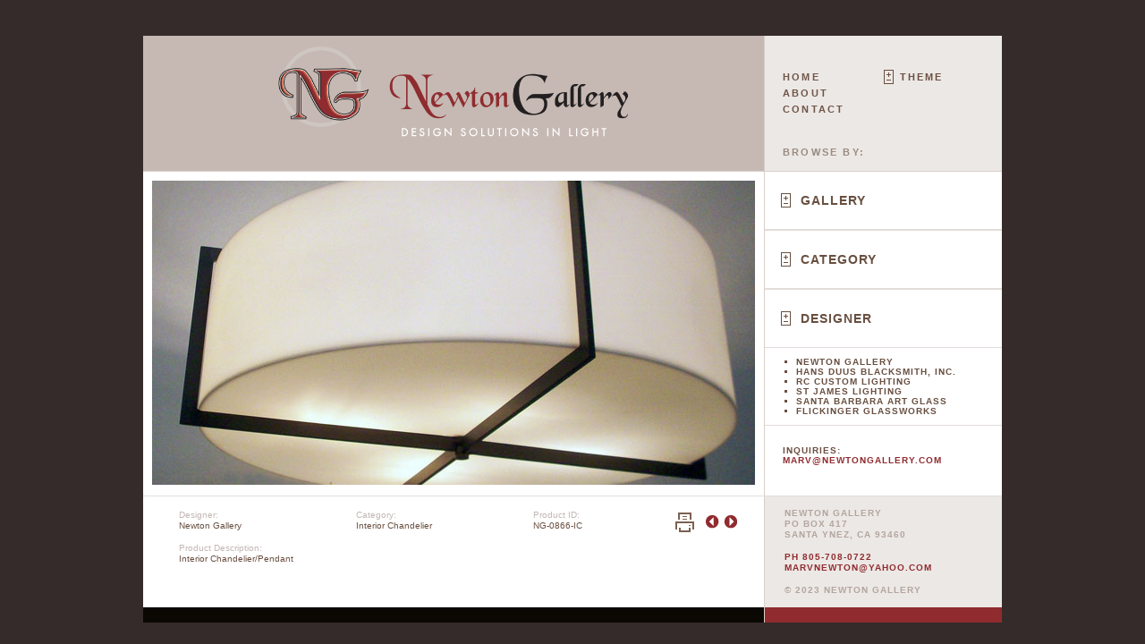

--- FILE ---
content_type: text/html; charset=UTF-8
request_url: https://newtongallery.com/designer/newton-gallery/ng-0866-ic/
body_size: 3038
content:
<!DOCTYPE html PUBLIC "-//W3C//DTD XHTML 1.0 Strict//EN" "http://www.w3.org/TR/xhtml1/DTD/xhtml1-strict.dtd">
<html xmlns="http://www.w3.org/1999/xhtml" lang="en" xml:lang="en">
<head>
	<title>St James Lighting | Newton Gallery</title>
	<meta http-equiv="content-Type" content="text/html; charset=utf-8" />
		<link rel='dns-prefetch' href='//s.w.org' />
<link rel="alternate" type="application/rss+xml" title="Newton Gallery &raquo; ng-0866-ic Comments Feed" href="https://newtongallery.com/designer/newton-gallery/ng-0866-ic/feed/" />
		<script type="text/javascript">
			window._wpemojiSettings = {"baseUrl":"https:\/\/s.w.org\/images\/core\/emoji\/12.0.0-1\/72x72\/","ext":".png","svgUrl":"https:\/\/s.w.org\/images\/core\/emoji\/12.0.0-1\/svg\/","svgExt":".svg","source":{"concatemoji":"https:\/\/newtongallery.com\/admin\/wp-includes\/js\/wp-emoji-release.min.js?ver=5.4.18"}};
			/*! This file is auto-generated */
			!function(e,a,t){var n,r,o,i=a.createElement("canvas"),p=i.getContext&&i.getContext("2d");function s(e,t){var a=String.fromCharCode;p.clearRect(0,0,i.width,i.height),p.fillText(a.apply(this,e),0,0);e=i.toDataURL();return p.clearRect(0,0,i.width,i.height),p.fillText(a.apply(this,t),0,0),e===i.toDataURL()}function c(e){var t=a.createElement("script");t.src=e,t.defer=t.type="text/javascript",a.getElementsByTagName("head")[0].appendChild(t)}for(o=Array("flag","emoji"),t.supports={everything:!0,everythingExceptFlag:!0},r=0;r<o.length;r++)t.supports[o[r]]=function(e){if(!p||!p.fillText)return!1;switch(p.textBaseline="top",p.font="600 32px Arial",e){case"flag":return s([127987,65039,8205,9895,65039],[127987,65039,8203,9895,65039])?!1:!s([55356,56826,55356,56819],[55356,56826,8203,55356,56819])&&!s([55356,57332,56128,56423,56128,56418,56128,56421,56128,56430,56128,56423,56128,56447],[55356,57332,8203,56128,56423,8203,56128,56418,8203,56128,56421,8203,56128,56430,8203,56128,56423,8203,56128,56447]);case"emoji":return!s([55357,56424,55356,57342,8205,55358,56605,8205,55357,56424,55356,57340],[55357,56424,55356,57342,8203,55358,56605,8203,55357,56424,55356,57340])}return!1}(o[r]),t.supports.everything=t.supports.everything&&t.supports[o[r]],"flag"!==o[r]&&(t.supports.everythingExceptFlag=t.supports.everythingExceptFlag&&t.supports[o[r]]);t.supports.everythingExceptFlag=t.supports.everythingExceptFlag&&!t.supports.flag,t.DOMReady=!1,t.readyCallback=function(){t.DOMReady=!0},t.supports.everything||(n=function(){t.readyCallback()},a.addEventListener?(a.addEventListener("DOMContentLoaded",n,!1),e.addEventListener("load",n,!1)):(e.attachEvent("onload",n),a.attachEvent("onreadystatechange",function(){"complete"===a.readyState&&t.readyCallback()})),(n=t.source||{}).concatemoji?c(n.concatemoji):n.wpemoji&&n.twemoji&&(c(n.twemoji),c(n.wpemoji)))}(window,document,window._wpemojiSettings);
		</script>
		<style type="text/css">
img.wp-smiley,
img.emoji {
	display: inline !important;
	border: none !important;
	box-shadow: none !important;
	height: 1em !important;
	width: 1em !important;
	margin: 0 .07em !important;
	vertical-align: -0.1em !important;
	background: none !important;
	padding: 0 !important;
}
</style>
	<link rel='stylesheet' id='wp-block-library-css'  href='https://newtongallery.com/admin/wp-includes/css/dist/block-library/style.min.css?ver=5.4.18' type='text/css' media='all' />
<link rel='stylesheet' id='cforms2-css'  href='https://newtongallery.com/admin/wp-content/plugins/cforms2/styling/minimal.css?ver=15.0.3' type='text/css' media='all' />
<script type='text/javascript' src='https://newtongallery.com/admin/wp-includes/js/jquery/jquery.js?ver=1.12.4-wp'></script>
<script type='text/javascript' src='https://newtongallery.com/admin/wp-includes/js/jquery/jquery-migrate.min.js?ver=1.4.1'></script>
<script type='text/javascript'>
/* <![CDATA[ */
var cforms2_ajax = {"url":"https:\/\/newtongallery.com\/admin\/wp-admin\/admin-ajax.php","nonces":{"submitcform":"6a48400b41"}};
/* ]]> */
</script>
<script type='text/javascript' src='https://newtongallery.com/admin/wp-content/plugins/cforms2/js/cforms.js?ver=15.0.3'></script>
<link rel='https://api.w.org/' href='https://newtongallery.com/wp-json/' />
<link rel="EditURI" type="application/rsd+xml" title="RSD" href="https://newtongallery.com/admin/xmlrpc.php?rsd" />
<link rel="wlwmanifest" type="application/wlwmanifest+xml" href="https://newtongallery.com/admin/wp-includes/wlwmanifest.xml" /> 
<link rel='prev' title='ng-0867-ic' href='https://newtongallery.com/designer/newton-gallery/ng-0867-ic/' />
<link rel='next' title='ng-0865-ic' href='https://newtongallery.com/designer/newton-gallery/ng-0865-ic/' />
<meta name="generator" content="WordPress 5.4.18" />
<link rel='shortlink' href='https://newtongallery.com/?p=2754' />
<link rel="alternate" type="application/json+oembed" href="https://newtongallery.com/wp-json/oembed/1.0/embed?url=https%3A%2F%2Fnewtongallery.com%2Fdesigner%2Fnewton-gallery%2Fng-0866-ic%2F" />
<link rel="alternate" type="text/xml+oembed" href="https://newtongallery.com/wp-json/oembed/1.0/embed?url=https%3A%2F%2Fnewtongallery.com%2Fdesigner%2Fnewton-gallery%2Fng-0866-ic%2F&#038;format=xml" />
	
	<link rel="stylesheet" href="https://newtongallery.com/admin/wp-content/themes/newton/style.css" type="text/css" media="screen" title="light_style"/>
	<link rel="alternate stylesheet" type="text/css" href="https://newtongallery.com/admin/wp-content/themes/newton/dark_style.css" title="dark_style" media="screen" />
	<link rel="stylesheet" href="https://newtongallery.com/admin/wp-content/themes/newton/print.css" type="text/css" media="print"/>
	<script type="text/javascript" src="https://newtongallery.com/admin/wp-content/themes/newton/js/jquery-1.4.2.min.js"></script>  
	<script type="text/javascript" src="https://newtongallery.com/admin/wp-content/themes/newton/js/styleswitch.js"></script> 
	<script type="text/javascript">
	// basic show and hide
		$(document).ready(function() {
        	$('div.slide').hide();   
			$('#themetitle').click( function() {
			$('div.slide').toggle();
			});
		});
	</script>
	
	<script src="https://newtongallery.com/admin/wp-content/themes/newton/js/menu.js" type="text/javascript"></script>

	<!--[if IE 6]>
	<script src="https://newtongallery.com/admin/wp-content/themes/newton/js/png.js"></script>
	<script>
	DD_belatedPNG.fix('.container, .left, .right, #themetitle, h1, h2, a, img');
	</script>
	<![endif]-->
	<script type="text/javascript" src="https://newtongallery.com/admin/wp-content/themes/newton/js/jquery.mousewheel.js"></script> 
	<link rel="stylesheet" href="https://newtongallery.com/admin/wp-content/themes/newton/jScrollPane.css" type="text/css" media="screen"/>
	<script type="text/javascript" src="https://newtongallery.com/admin/wp-content/themes/newton/js/jScrollPane.js"></script>
	<script type="text/javascript">
		$(function()
		{
		$('.scrollbox').jScrollPane();
		});	
	</script>
	<link rel="Shortcut Icon" type="image/x-icon" href="https://newtongallery.com/admin/wp-content/themes/newton/favicon.ico" />	


</head>

<body>

<div class="container">
	<div class="head">
		<div class="left">
			<h1><a href="https://newtongallery.com/">Newton Gallery</a></h1>
		</div>
		<div class="right">

			<div id="nav">
				<ul>
					<li class="alpha"><a href="https://newtongallery.com" title="Startseite" >Home</a></li>
					<li class="page_item page-item-2"><a href="https://newtongallery.com/about/" title="About">About</a></li>
					<li class="page_item page-item-6"><a href="https://newtongallery.com/contact/" title="Contact">Contact</a></li>
				</ul>
			</div>
			<div id="switch">

				<div id="themetitle">Theme</div>
			 	<div class="slide">
			 		<ul>
			 			<li><a href="serversideSwitch.html?style=light_style" rel="light_style" class="styleswitch">white</a></li>
			 			<li><a href="serversideSwitch.html?style=dark_style" rel="dark_style" class="styleswitch">black</a></li>
			 		</ul>
			 	</div>

			</div>
			<span>Browse By:</span>
		</div>
	</div>
		
	<div class="entry left">
		<p><img class="alignnone size-full wp-image-2755" title="NG-0866-IC" src="https://newtongallery.com/admin/wp-content/uploads/2010/06/NG-0866-IC.jpg" alt="" width="675" height="340" srcset="https://newtongallery.com/admin/wp-content/uploads/2010/06/NG-0866-IC.jpg 675w, https://newtongallery.com/admin/wp-content/uploads/2010/06/NG-0866-IC-300x151.jpg 300w, https://newtongallery.com/admin/wp-content/uploads/2010/06/NG-0866-IC-90x45.jpg 90w" sizes="(max-width: 675px) 100vw, 675px" /></p>
	</div>
	
		<div class="right sidebar">
			<ul class="menu">
				<li id="gallery">
					<a href="https://newtongallery.com/gallery/">Gallery</a>
				</li>
				<li id="category">
					<a href="#">Category</a>
					<ul class="acitem">
					<li><a href="/tag/exterior-chandelier/" style="font-size:1em">Exterior Chandelier</a></li> <li><a href="/tag/exterior-lantern/" style="font-size:1em">Exterior Lantern</a></li> <li><a href="/tag/interior-chandelier/" style="font-size:1em">Interior Chandelier</a></li> <li><a href="/tag/interior-illumination/" style="font-size:1em">Interior Illumination</a></li> <li><a href="/tag/interior-sconces/" style="font-size:1em">Interior Sconces</a></li> <li><a href="/tag/miscellaneous/" style="font-size:1em">Miscellaneous</a></li> 					</ul>
				</li>
				<li id="designer">
					<a href="#" class="current">Designer</a>
					<ul class="current acitem">
							<li class="cat-item cat-item-14"><a href="https://newtongallery.com/designer/newton-gallery/">Newton Gallery</a>
</li>
	<li class="cat-item cat-item-15"><a href="https://newtongallery.com/designer/hans-duus-blacksmith/">Hans Duus Blacksmith, Inc.</a>
</li>
	<li class="cat-item cat-item-16"><a href="https://newtongallery.com/designer/rc-custom-lighting/">RC Custom Lighting</a>
</li>
	<li class="cat-item cat-item-17"><a href="https://newtongallery.com/designer/st-james-lighting/">St James Lighting</a>
</li>
	<li class="cat-item cat-item-18"><a href="https://newtongallery.com/designer/santa-barbara-art-glass/">Santa Barbara Art Glass</a>
</li>
	<li class="cat-item cat-item-22"><a href="https://newtongallery.com/designer/flickinger-glassworks/">Flickinger Glassworks</a>
</li>
					</ul>
				</li>
			</ul>
			<div id="inquiries">
				Inquiries:<br/>
				<a href="mailto:marv@newtongallery.com">marv@newtongallery.com</a>
			</div>
		</div>
	
		<div id="footer">
			<div class="left">
				<div class="postmeta">
					<p><span class="label">Designer:</span><br/><a href="https://newtongallery.com/designer/newton-gallery/" rel="category tag">Newton Gallery</a></p>
					<p><span class="label">Category:</span><br/><a href="https://newtongallery.com/tag/interior-chandelier/" rel="tag">Interior Chandelier</a></p>
					<p><span class="label">Product ID:</span><br/>NG-0866-IC</p>
										<p class="postlink">
					<a onClick="window.print()"><img src="https://newtongallery.com/admin/wp-content/themes/newton/img/printer.gif" alt="print page" width="23" height="28" /></a>&nbsp;&nbsp;&nbsp;
					<a href="https://newtongallery.com/designer/newton-gallery/ng-0865-ic/" rel="next"><img src="/admin/wp-content/themes/newton/img/arrow_left.png" alt="next post" /></a>					<a href="https://newtongallery.com/designer/newton-gallery/ng-0867-ic/" rel="prev"><img src="/admin/wp-content/themes/newton/img/arrow_right.png" alt="previous post"/></a>					
					</p>
				</div>
				<p id="description">
					<span class="label">Product Description:</span><br/>
					Interior Chandelier/Pendant				</p>
				
			</div>
			<div class="right">
				<p>
					newton gallery<br/>
					PO Box 417<br/>
					Santa Ynez, Ca 93460
					<span id="contact">
					PH 805-708-0722<br/>
					<a href="mailto:marvnewton@yahoo.com">marvnewton@yahoo.com</a>
					</span>
					&copy; 2023 newton gallery
				</p>
				
			</div>
			<div class="clear"> </div>
		</div>
		<div class="boxes">
			<div class="left blackbox">&nbsp;</div>
			<div class="right redbox">&nbsp;</div>
		</div>
	
	
<script type='text/javascript' src='https://newtongallery.com/admin/wp-includes/js/wp-embed.min.js?ver=5.4.18'></script>
  

</div>
<!-- end All div -->

</body>
</html>